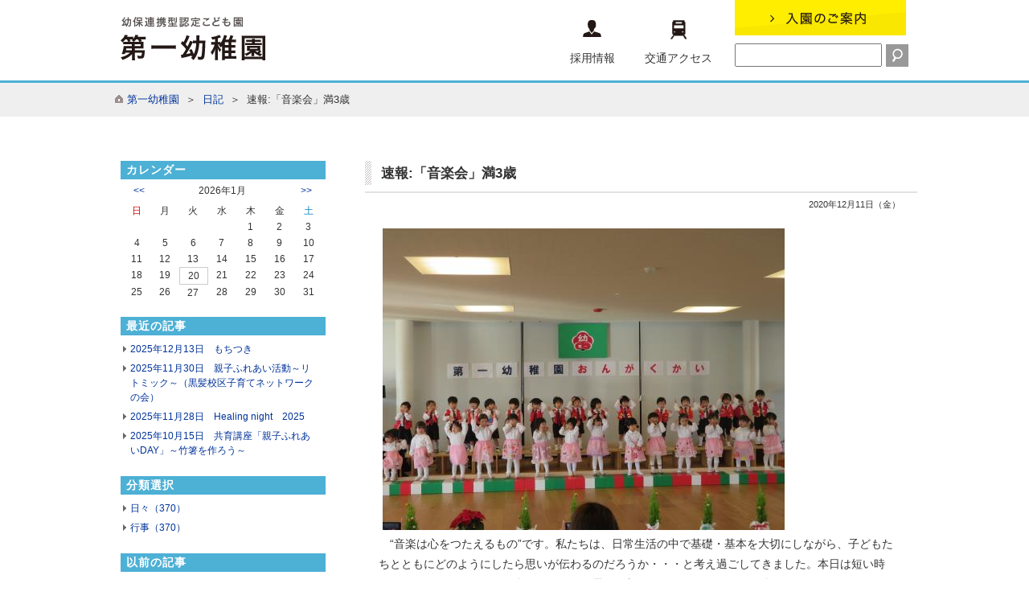

--- FILE ---
content_type: text/html; charset=utf-8
request_url: http://sc.kumamoto-net.ne.jp/daiichi-Pre/imgkiji/pub/detail.aspx?c_id=35&id=3692
body_size: 58220
content:

<!DOCTYPE html PUBLIC "-//W3C//DTD XHTML 1.0 Transitional//EN" "http://www.w3.org/TR/xhtml1/DTD/xhtml1-transitional.dtd">
<html xmlns="http://www.w3.org/1999/xhtml" lang="ja" xml:lang="ja" xmlns:fb="http://ogp.me/ns/fb#">

<head id="ctl00_Head1"><meta http-equiv="Content-Type" content="text/html; charset=UTF-8" />
<!-- add 2013/07/10 IE10対策・互換モード指定
================================================== -->
<meta http-equiv="X-UA-Compatible" content="IE=EmulateIE9" />
<!--[if lt IE 9 ]>
<meta http-equiv="X-UA-Compatible" content="IE=edge, chrome=1" />
<![endif]--> 
<title>
	日記 / 第一幼稚園
</title>
<script type="text/javascript" language="JavaScript">
<!--
    function enterCancel(event)
    {
        if (event.keyCode == 13)
        {
            var elem;
            if(event.srcElement)
            {
                elem = event.srcElement;
            }
            else
            {
                elem = event.target;
            }
            if(elem.type!='submit' && elem.type!='textarea' && elem.tagName!='A' && elem.tagName!='a') /* 2011/04/04 a tag OK */
            {
                if (event.preventDefault) 
                {
                    event.preventDefault();
                } 
                else 
                {
                    event.returnValue = false;
                }
            }
        }
    }
    function change_size(size) {
        var theForm = document.forms[0];
        theForm.fontSize.value = size;
        theForm.submit();
    }
    
    /* Same Func is available in AjaxCalForIE6*/
    function ajaxCalOnClientShown(){
        /*IE6 does not have "maxHeight"*/
        if (typeof document.documentElement.style.maxHeight == "undefined") {
            try{
                $$("select").each(function(_itm){
                    _itm.style.visibility="hidden";
                });
            }catch(err){
            }
        }
    }    
    /* Same Func is available in AjaxCalForIE6*/
    function ajaxCalOnClientHidden(){
        /*IE6 does not have "maxHeight"*/
        if (typeof document.documentElement.style.maxHeight == "undefined") {
            try{
                $$("select").each(function(_itm){
                    _itm.style.visibility="visible";
                });
            }catch(err){
            }
        }
    }
//-->
</script>

<link href="http://sc.kumamoto-net.ne.jp/daiichi-Pre/common/themes/sidebar.css" rel="stylesheet" type="text/css" /><meta name="description" content="日記日々の記録第一幼稚園" /><meta name="keywords" content="日記,,日々の記録,第一幼稚園" /><link href="http://sc.kumamoto-net.ne.jp/daiichi-Pre/common/themes/Default.css" rel="stylesheet" type="text/css" /><link href="http://sc.kumamoto-net.ne.jp/daiichi-Pre/common/themes/stylesheet.css" rel="stylesheet" type="text/css" /><script src="http://sc.kumamoto-net.ne.jp/daiichi-Pre/common/js/rollover.js?type=_hover" type="text/javascript"></script><link href="http://sc.kumamoto-net.ne.jp/daiichi-Pre/imgkiji/designcss/design01.css" rel="stylesheet" type="text/css" /><link href="http://sc.kumamoto-net.ne.jp/daiichi-Pre/common/themes/fontSizeN.css" rel="stylesheet" type="text/css" /><link rel="stylesheet" type="text/css" href="../../common/themes/uiW.css" /><link href="http://sc.kumamoto-net.ne.jp/daiichi-Pre/favicon.ico" rel="icon" type="image/vnd.microsoft.icon" /><link href="http://sc.kumamoto-net.ne.jp/daiichi-Pre/favicon.ico" rel="shortcut icon" type="image/vnd.microsoft.icon" /><link href="http://sc.kumamoto-net.ne.jp/daiichi-Pre/common/themes/daiichi-Pre_body.css" rel="stylesheet" type="text/css" /></head>
<body class="haikei">
<form name="aspnetForm" method="post" action="detail.aspx?c_id=35&amp;id=3692" id="aspnetForm" enctype="multipart/form-data">
<div>
<input type="hidden" name="__EVENTTARGET" id="__EVENTTARGET" value="" />
<input type="hidden" name="__EVENTARGUMENT" id="__EVENTARGUMENT" value="" />
<input type="hidden" name="__VIEWSTATE" id="__VIEWSTATE" value="/[base64]/[base64]/[base64]/[base64]/[base64]/[base64]/jg4Pjgq/vvZ7vvIjpu5Lpq6rmoKHljLrlrZDogrLjgabjg43jg4Pjg4jjg6/jg7zjgq/jga7kvJrvvIk8L2E+ZAICD2QWAmYPFQGHATxhIGhyZWY9Imh0dHA6Ly9zYy5rdW1hbW90by1uZXQubmUuanAvZGFpaWNoaS1QcmUvaW1na2lqaS9wdWIvZGV0YWlsLmFzcHg/[base64]/[base64]/Y19pZD0zNSZpZD00NjI2Ij4yMDI15bm0MTDmnIjvvIgx77yJPC9hPmQCAw9kFgJmDxUBcTxhIGhyZWY9Imh0dHA6Ly9zYy5rdW1hbW90by1uZXQubmUuanAvZGFpaWNoaS1QcmUvaW1na2lqaS9wdWIvZGV0YWlsLmFzcHg/[base64]/[base64]/jgIzlj4vjgaDjgaHjgoTlhYjnlJ/jgajkuIDnt5Ljgavmm7LjgoTjg6rjgrrjg6DjgavlkIjjgo/jgZvjgabkvZPjgpLli5XjgYvjgZnjgZPjgajjgpLmpb3jgZfjgoDjgI3jgpLjga3jgonjgYTjgavlj5bjgorntYTjgpPjgafjgY3jgb7jgZfjgZ/jgILmr47ml6Xjga7mrYzvvIjjgYrjga/jgojjgYbjga7mrYzjg7vlraPnr4Djga7mrYznrYnvvInjgoTjg6rjg4jjg5/jg4Pjgq/jgarjganjgpLpgJrjgZfjgabjgIHlj4vjgaDjgaHjgajkuIDnt5Ljgavoh6rnlLHjgavkvZPjgpLli5XjgYvjgZfjgablkITjgIXjga7ooajnj77jgpLmpb3jgZfjgpPjgafjgY3jgZ/lrZDjganjgoLjgZ/jgaHjgafjgZnjgILku4rml6XjgoLml6XjgZTjgo3jgYvjgonopqrjgZfjgpPjgafjgYTjgovoqIDokYnjgpLkvb/jgaPjgabjg6rjgrrjg6Dooajnj77jgpLmpb3jgZfjgpPjgafjgYTjgb7jgZfjgZ/[base64]/[base64]/mm7Ljga7jgqTjg6Hjg7zjgrjjgpLjgIHouqvkvZPjgafooajnj77jgZnjgovlrZDjganjgoLjgZ/[base64]/[base64]/[base64]/[base64]/mm7Ljga7jgqTjg6Hjg7zjgrjjgpLjgIHouqvkvZPjgafooajnj77jgZnjgovlrZDjganjgoLjgZ/[base64]/[base64]/[base64]/[base64]/neitt+iAheOBrueahuOBleOBvuOCguaknOa4qeOAgiIgc3JjPSJodHRwOi8vc2Mua3VtYW1vdG8tbmV0Lm5lLmpwL2RhaWljaGktUHJlL2NvbW1vbi9VcGxvYWRGaWxlRHNwLmFzcHg/[base64]/[base64]/oqqzmmI4iIGFsdD0i5pel6aCD44Gu5Y+W44KK57WE44G/[base64]/vvIjjg5fjg63jgrvjgrnvvInjgpLmmKDlg4/[base64]/[base64]/[base64]/[base64]/[base64]/mm7Ljga7jgqTjg6Hjg7zjgrjjgpLjgIHouqvkvZPjgafooajnj77jgZnjgovlrZDjganjgoLjgZ/[base64]/[base64]/[base64]/[base64]/mm7Ljga7jgqTjg6Hjg7zjgrjjgpLjgIHouqvkvZPjgafooajnj77jgZnjgovlrZDjganjgoLjgZ/[base64]/[base64]/[base64]/[base64]/[base64]/[base64]/[base64]/[base64]/bf6RomUEQ==" />
</div>

<script type="text/javascript">
//<![CDATA[
var theForm = document.forms['aspnetForm'];
if (!theForm) {
    theForm = document.aspnetForm;
}
function __doPostBack(eventTarget, eventArgument) {
    if (!theForm.onsubmit || (theForm.onsubmit() != false)) {
        theForm.__EVENTTARGET.value = eventTarget;
        theForm.__EVENTARGUMENT.value = eventArgument;
        theForm.submit();
    }
}
//]]>
</script>


<div>

	<input type="hidden" name="__VIEWSTATEGENERATOR" id="__VIEWSTATEGENERATOR" value="68DC1B1C" />
	<input type="hidden" name="__EVENTVALIDATION" id="__EVENTVALIDATION" value="/wEWCQLwyeiCBQLkvdL6AQKd+e+UAQLUh8G5DQLSlc/gBQKy9u7MBQK8hZ2lDQKht+euCwL0j5eODKPooMzN3XVpEB9JIVctV18zqKLp" />
</div>


<!--//文字サイズ切替え -->


<div id="headerAreaDef">

<a name="top"></a>
<map id="header_img" name="header_img"><area shape="rect" alt="第一幼稚園" coords="0,0,183,34" href="http://sc.kumamoto-net.ne.jp/daiichi-Pre/" /></map><div id="header_4">
<!-- ヘッダーエリア -->
    <div id="headerImage">
        <img id="ctl00_ImgHeader" usemap="#header_img" src="http://sc.kumamoto-net.ne.jp/daiichi-Pre/common/UploadFileDsp.aspx?c_id=4&amp;updfl_tophd=1&amp;gzkbn=0" alt="第一幼稚園" style="border-width:0px;" />
    </div>
        
    
        <div id="headerMenuBtn">
            <a href="http://sc.kumamoto-net.ne.jp/daiichi-Pre/one_html3/pub/default.aspx?c_id=41"><img src="../../common/images/1gaku/btn_nyuen.jpg" alt="入園のご案内" title="入園のご案内" /></a>
                <div id="search">
                    <input name="ctl00$TxtSearch" type="text" id="ctl00_TxtSearch" class="searchBox" /><input type="image" name="ctl00$BtnSearch" id="ctl00_BtnSearch" src="../../common/images/1gaku/searchBtn.gif" alt="検索" align="absbottom" style="border-width:0px;" />
                </div>
            
        </div>  
    

    <div id="headerMenu">
        <div class="headerMenuBottom">
            <a href="https://sites.google.com/dai1gakuen.ed.jp/recruit/%E3%83%9B%E3%83%BC%E3%83%A0" target="_blank"><img class="saiyoImg" src="http://sc.kumamoto-net.ne.jp/daiichi-Pre/common/images/top1/header_icon03.gif" alt="" title=""/><br />採用情報</a><a href="http://sc.kumamoto-net.ne.jp/daiichi-Pre/one_html3/pub/default.aspx?c_id=38"><img src="../../common/images/1gaku/header_icon04.gif" alt="交通アクセス" title="交通アクセス" /><br />交通アクセス</a>                
            <div class="clear"></div>
        </div>
    </div>  
    <div class="clear"></div>
</div>

</div>

<div class="clear"></div>
<div id="pankuzu_4"><div class="pankuzu-inner_4"><a href="http://sc.kumamoto-net.ne.jp/daiichi-Pre/" class='sizeA' >第一幼稚園</a>&nbsp;&nbsp;＞&nbsp;&nbsp;<a href="http://sc.kumamoto-net.ne.jp/daiichi-Pre/imgkiji/pub/default.aspx?c_id=35&amp;pg=1" class='sizeA' >日記</a>&nbsp;&nbsp;＞&nbsp;&nbsp;速報:「音楽会」満3歳</div></div><div id="container_4">



<div id="headerTtl_4">

<h1 id="main_title"><span id="ctl00_LblHeaderTitle">日記</span></h1>
<div class="navibtn" style="display:none;">
    <img id="ctl00_ImgSpacer" src="http://sc.kumamoto-net.ne.jp/daiichi-Pre/common/images/spacer.gif" alt=" " style="border-width:0px;" />
    <a href="http://sc.kumamoto-net.ne.jp/daiichi-Pre/imgkiji/pub/default.aspx?c_id=35&amp;pg=1" target="_top"><img src="http://sc.kumamoto-net.ne.jp/daiichi-Pre/common/images/btnBack.gif" alt="戻る" title="戻る" style="margin-right:10px;" border="0"></a>
    <a href="http://sc.kumamoto-net.ne.jp/daiichi-Pre/" target="_top"><img src="http://sc.kumamoto-net.ne.jp/daiichi-Pre/common/images/btnTop.gif" alt="TOP" title="TOP" hspace="0" border="0"></a>
</div>
<div class="clear"></div>

</div>







<style type="text/css">
#cont_sidebar_left{
width:26%;
}
</style>

<div id="cont_sidebar_left">
	
<!-- 左側サイドバー -->


<h5>カレンダー</h5>
<div class="calendardisp">
    <table class="calendardisp_mlink">
        <tr>
            <td><a id="ctl00_PHSideBarLeft_SideBarLeft_ctl00_CalendarDisp_LBPrevMonth" class="calendardisp_cal" href="javascript:__doPostBack('ctl00$PHSideBarLeft$SideBarLeft$ctl00$CalendarDisp$LBPrevMonth','')"><<</a></td>
            <td>2026年1月</td>
            <td><a id="ctl00_PHSideBarLeft_SideBarLeft_ctl00_CalendarDisp_LBNextMonth" class="calendardisp_cal" href="javascript:__doPostBack('ctl00$PHSideBarLeft$SideBarLeft$ctl00$CalendarDisp$LBNextMonth','')">>></a></td>
        </tr>
    </table>
    <table class="calendardisp">
    <tr><th width="14%"><span class="colorR2">日</span></th><th width="14%"><span class="sizeA">月</span></th><th width="14%"><span class="sizeA">火</span></th><th width="14%"><span class="sizeA">水</span></th><th width="14%"><span class="sizeA">木</span></th><th width="14%"><span class="sizeA">金</span></th><th width="14%"><span class="colorB2">土</span></th></tr><tr><td width="14%"><br /></td><td width="14%"><br /></td><td width="14%"><br /></td><td width="14%"><br /></td><td width="14%" class="dt_normal">1</td><td width="14%" class="dt_normal">2</td><td width="14%" class="dt_normal">3</td><tr><td width="14%" class="dt_normal">4</td><td width="14%" class="dt_normal">5</td><td width="14%" class="dt_normal">6</td><td width="14%" class="dt_normal">7</td><td width="14%" class="dt_normal">8</td><td width="14%" class="dt_normal">9</td><td width="14%" class="dt_normal">10</td><tr><td width="14%" class="dt_normal">11</td><td width="14%" class="dt_normal">12</td><td width="14%" class="dt_normal">13</td><td width="14%" class="dt_normal">14</td><td width="14%" class="dt_normal">15</td><td width="14%" class="dt_normal">16</td><td width="14%" class="dt_normal">17</td><tr><td width="14%" class="dt_normal">18</td><td width="14%" class="dt_normal">19</td><td width="14%" class="dt_today">20</td><td width="14%" class="dt_normal">21</td><td width="14%" class="dt_normal">22</td><td width="14%" class="dt_normal">23</td><td width="14%" class="dt_normal">24</td><tr><td width="14%" class="dt_normal">25</td><td width="14%" class="dt_normal">26</td><td width="14%" class="dt_normal">27</td><td width="14%" class="dt_normal">28</td><td width="14%" class="dt_normal">29</td><td width="14%" class="dt_normal">30</td><td width="14%" class="dt_normal">31</td>
    </table>
    <input type="hidden" name="ctl00$PHSideBarLeft$SideBarLeft$ctl00$CalendarDisp$HdPrevMonth" id="ctl00_PHSideBarLeft_SideBarLeft_ctl00_CalendarDisp_HdPrevMonth" value="202512" /><input type="hidden" name="ctl00$PHSideBarLeft$SideBarLeft$ctl00$CalendarDisp$HdNextMonth" id="ctl00_PHSideBarLeft_SideBarLeft_ctl00_CalendarDisp_HdNextMonth" value="202602" />
</div>



<h5>最近の記事</h5>
<div class="recentkiji">
	<ul class="recentkiji">
		
		<li class="recentkiji"><a href="http://sc.kumamoto-net.ne.jp/daiichi-Pre/imgkiji/pub/detail.aspx?c_id=35&id=4636">2025年12月13日　もちつき</a></li>
		
		<li class="recentkiji"><a href="http://sc.kumamoto-net.ne.jp/daiichi-Pre/imgkiji/pub/detail.aspx?c_id=35&id=4633">2025年11月30日　親子ふれあい活動～リトミック～（黒髪校区子育てネットワークの会）</a></li>
		
		<li class="recentkiji"><a href="http://sc.kumamoto-net.ne.jp/daiichi-Pre/imgkiji/pub/detail.aspx?c_id=35&id=4631">2025年11月28日　Healing night　2025</a></li>
		
		<li class="recentkiji"><a href="http://sc.kumamoto-net.ne.jp/daiichi-Pre/imgkiji/pub/detail.aspx?c_id=35&id=4626">2025年10月15日　共育講座「親子ふれあいDAY」～竹箸を作ろう～</a></li>
		
	</ul>
</div>



<h5>分類選択</h5>
<div class="selectbunrui">
	<ul class="selectbunrui">
		
		<li class="selectbunrui"><a href="http://sc.kumamoto-net.ne.jp/daiichi-Pre/sidebar/pub/SelectList.aspx?c_id=35&mst=3">日々（370）</a></li>
		
		<li class="selectbunrui"><a href="http://sc.kumamoto-net.ne.jp/daiichi-Pre/sidebar/pub/SelectList.aspx?c_id=35&mst=2">行事（370）</a></li>
		
	</ul>
</div>





<h5>以前の記事</h5>
<div class="archiveskiji">
	<ul class="archiveskiji">
		
		<li class="archiveskiji"><a href="http://sc.kumamoto-net.ne.jp/daiichi-Pre/imgkiji/pub/detail.aspx?c_id=35&id=4636">2025年12月（1）</a></li>
		
		<li class="archiveskiji"><a href="http://sc.kumamoto-net.ne.jp/daiichi-Pre/sidebar/pub/archive.aspx?c_id=35&sely=2025&selm=11">2025年11月（2）</a></li>
		
		<li class="archiveskiji"><a href="http://sc.kumamoto-net.ne.jp/daiichi-Pre/imgkiji/pub/detail.aspx?c_id=35&id=4626">2025年10月（1）</a></li>
		
		<li class="archiveskiji"><a href="http://sc.kumamoto-net.ne.jp/daiichi-Pre/imgkiji/pub/detail.aspx?c_id=35&id=4625">2025年9月（1）</a></li>
		
		<li class="archiveskiji"><a href="http://sc.kumamoto-net.ne.jp/daiichi-Pre/imgkiji/pub/detail.aspx?c_id=35&id=4612">2025年8月（1）</a></li>
		
		<li class="archiveskiji"><a href="http://sc.kumamoto-net.ne.jp/daiichi-Pre/sidebar/pub/archive.aspx?c_id=35&sely=2025&selm=7">2025年7月（2）</a></li>
		
	</ul>
	
	<!-- 全件表示 -->
	<div class="archiveskiji_alllink">
		<a href="http://sc.kumamoto-net.ne.jp/daiichi-Pre/sidebar/pub/AllArchives.aspx?c_id=35">一覧を見る</a>
	</div>
	
</div>



<h5>キーワード検索</h5>
<div class="keywordsearch">
    <input name="ctl00$PHSideBarLeft$SideBarLeft$ctl00$KeywordSearch$TxtKeyword" type="text" id="ctl00_PHSideBarLeft_SideBarLeft_ctl00_KeywordSearch_TxtKeyword" class="tbkeyword" /><input type="submit" name="ctl00$PHSideBarLeft$SideBarLeft$ctl00$KeywordSearch$BtnSearch" value="検索" id="ctl00_PHSideBarLeft_SideBarLeft_ctl00_KeywordSearch_BtnSearch" class="btnsearch" />
    <input type="text" style="display:none;visibility:hidden;" />
</div>


<br>
</div>

<style type="text/css">
#cont_body{
float:right;
margin-left: 15px;
width:69%;
}
h2.title{
width:98%;
margin:0px auto;
}
</style>


<div id="cont_body">
    
    

<div style="margin:0px auto 0px auto;"></div>


    <h2 class="title">速報:「音楽会」満3歳</h2>
    
    
    <div class="updDate">2020年12月11日（金）</div>

    


<div id="mainBaseInfo">
   <img src="http://sc.kumamoto-net.ne.jp/daiichi-Pre/common/UploadFileDsp.aspx?c_id=35&id=3692&set_pic=1&gzkbn=0" border="0" alt="満3歳全員集合" title="満3歳全員集合" class="mainImage" /><p>　“音楽は心をつたえるもの”です。私たちは、日常生活の中で基礎・基本を大切にしながら、子どもたちとともにどのようにしたら思いが伝わるのだろうか・・・と考え過ごしてきました。本日は短い時間ではありますが、そんな私たちチームの思いを想像しながら子どもたちの姿をご覧ください。そして、終了後はたくさんの拍手をお願いいたします。<br /><br />　満3歳は「友だちや先生と一緒に曲やリズムに合わせて体を動かすことを楽しむ」をねらいに取り組んできました。毎日の歌（おはようの歌・季節の歌等）やリトミックなどを通して、友だちと一緒に自由に体を動かして各々の表現を楽しんできた子どもたちです。今日も日ごろから親しんでいる言葉を使ってリズム表現を楽しんでいました。</p><div class="indent"></div>
</div>



<div id="mainShosai">

    
    
    
    <table class="containerWidth">
    
		<tr>
		    <td colspan="2"><table class="templateForTwoImages" cellSpacing="10"><tbody><tr><td class="borderWith" style="text-align: center;"><br><img title="いつものように消毒。" alt="いつものように消毒。" src="http://sc.kumamoto-net.ne.jp/daiichi-Pre/common/UploadFileDsp.aspx?c_id=35&amp;id=3692&amp;sub_id=1&amp;flid=24904"><br></td><td class="borderWith" style="text-align: center;"><br><br><img title="保護者の皆さまも検温。" alt="保護者の皆さまも検温。" src="http://sc.kumamoto-net.ne.jp/daiichi-Pre/common/UploadFileDsp.aspx?c_id=35&amp;id=3692&amp;sub_id=1&amp;flid=24903"><br><br></td></tr><tr><td class="border0" style="vertical-align: text-top;">いつものように手指の消毒を行ってから入りましょう。</td><td class="border0" style="vertical-align: text-top;">保護者の方も検温実施中。<br></td></tr></tbody></table><table class="templateForTwoImages" cellSpacing="10"><tbody><tr><td class="borderWith" style="text-align: center;"><img title="日頃の取り組み説明" alt="日頃の取り組み説明" src="http://sc.kumamoto-net.ne.jp/daiichi-Pre/common/UploadFileDsp.aspx?c_id=35&amp;id=3692&amp;sub_id=1&amp;flid=24900"><br></td><td class="borderWith" style="text-align: center;"><br><br><img title="お眠り中" alt="お眠り中" src="http://sc.kumamoto-net.ne.jp/daiichi-Pre/common/UploadFileDsp.aspx?c_id=35&amp;id=3692&amp;sub_id=1&amp;flid=24897"><br><br><br></td></tr><tr><td class="border0" style="vertical-align: text-top;"><p>これまでの取り組み（プロセス）を映像で説明しています。</p><p>&nbsp;</p></td><td class="border0" style="vertical-align: text-top;">流れてきた曲のイメージを、身体で表現する子どもたち。<br></td></tr></tbody></table><br><table class="templateForTwoImages" cellSpacing="10"><tbody><tr><td class="borderWith" style="text-align: center;"><img title="曲に合わせてリズム遊び" alt="曲に合わせてリズム遊び" src="http://sc.kumamoto-net.ne.jp/daiichi-Pre/common/UploadFileDsp.aspx?c_id=35&amp;id=3692&amp;sub_id=1&amp;flid=24898"></td><td class="borderWith" style="text-align: center;"><br><img title="楽しいね！" alt="楽しいね！" src="http://sc.kumamoto-net.ne.jp/daiichi-Pre/common/UploadFileDsp.aspx?c_id=35&amp;id=3692&amp;sub_id=1&amp;flid=24901"><br></td></tr><tr><td class="border0" style="vertical-align: text-top;">みんなと一緒で楽しいですね。<br></td><td class="border0" style="vertical-align: text-top;">いつもどおりのびのびと表現しています。<br></td></tr></tbody></table><br><table class="templateForTwoImages" cellSpacing="10"><tbody><tr><td class="borderWith" style="text-align: center;"><img title="お父さん、お母さん見ていてね" alt="お父さん、お母さん見ていてね" src="http://sc.kumamoto-net.ne.jp/daiichi-Pre/common/UploadFileDsp.aspx?c_id=35&amp;id=3692&amp;sub_id=1&amp;flid=24902"><br></td><td class="borderWith" style="text-align: center;"><br><br><br></td></tr><tr><td class="border0" style="vertical-align: text-top;">自然な笑顔があふれています。</td><td class="border0" style="vertical-align: text-top;"><br></td></tr></tbody></table><br><br></td>
	    </tr>
    
    
    

    </table>


</div>


<div class="updDate"></div>

 




    

<div class="changePageLink"><span class="linkPage preview"><a href="http://sc.kumamoto-net.ne.jp/daiichi-Pre/imgkiji/pub/detail.aspx?c_id=35&id=3693">&nbsp;←前へ&nbsp;</a></span>&nbsp;&nbsp;&nbsp;&nbsp;<span class="archivesPage"><a href="http://sc.kumamoto-net.ne.jp/daiichi-Pre/imgkiji/pub/detail.aspx?c_id=35&id=4636">最新</a></span>&nbsp;&nbsp;<span class="linkPage"><a href="http://sc.kumamoto-net.ne.jp/daiichi-Pre/imgkiji/pub/detail.aspx?c_id=35&id=3694">&nbsp;273&nbsp;</span></a>&nbsp;<span class="linkPage"><a href="http://sc.kumamoto-net.ne.jp/daiichi-Pre/imgkiji/pub/detail.aspx?c_id=35&id=3693">&nbsp;274&nbsp;</span></a>&nbsp;<span class="nowPage">&nbsp;275&nbsp;</span>&nbsp;<span class="linkPage"><a href="http://sc.kumamoto-net.ne.jp/daiichi-Pre/imgkiji/pub/detail.aspx?c_id=35&id=3700">&nbsp;276&nbsp;</span></a>&nbsp;<span class="linkPage"><a href="http://sc.kumamoto-net.ne.jp/daiichi-Pre/imgkiji/pub/detail.aspx?c_id=35&id=3686">&nbsp;277&nbsp;</span></a>&nbsp;&nbsp;<span class="archivesPage"><a href="http://sc.kumamoto-net.ne.jp/daiichi-Pre/imgkiji/pub/detail.aspx?c_id=35&id=7">最初</a></span>&nbsp;&nbsp;&nbsp;&nbsp;<span class="linkPage next"><a href="http://sc.kumamoto-net.ne.jp/daiichi-Pre/imgkiji/pub/detail.aspx?c_id=35&id=3700">&nbsp;次へ→&nbsp;</a></span></div>


    
 </div>





<div class="indent"></div>

<div id="footerbtn" style="display:none;">
    <img id="ctl00_ImgSpacer2" src="http://sc.kumamoto-net.ne.jp/daiichi-Pre/common/images/spacer.gif" alt=" " style="height:25px;border-width:0px;" />
    <a href="http://sc.kumamoto-net.ne.jp/daiichi-Pre/imgkiji/pub/default.aspx?c_id=35&amp;pg=1" target="_top"><img src="http://sc.kumamoto-net.ne.jp/daiichi-Pre/common/images/btnBack.gif" alt="戻る" title="戻る" style="margin-right:10px;" border="0"></a>
    <a href="http://sc.kumamoto-net.ne.jp/daiichi-Pre/" target="_top"><img src="http://sc.kumamoto-net.ne.jp/daiichi-Pre/common/images/btnTop.gif" alt="TOP" title="TOP" hspace="0" border="0"></a>
</div>

</div>

<div class="footerMenu">
    <div class="footerMenuArea">
        <div class="link">
            <a href="http://sc.kumamoto-net.ne.jp/kiji/pub/default.aspx?c_id=26">学校評価</a>
            <a href="http://sc.kumamoto-net.ne.jp/link_m/pub/default.aspx?c_id=29">リンク集</a>
        </div>
        <div id="pagetop">
            <a href="#top">PAGE TOP</a>            
        </div>
        <div class="clear"></div>
    </div>   
</div>


<span id="ctl00_LblCopyrights"><div id="copyright_4"><p>Copyright (c) Daiichi Gakuen Allright Reserved.</p></div></span>

<input type="hidden" name="fontSize" value="" />

</form>
<noscript>本サイトは一部のページ・機能にJavascriptを使用しております。</noscript>

<script type="text/javascript" src="/daiichi-Pre/common/js/ajaxCalForIE6.js"></script>
<script type="text/javascript">
  var _gaq = _gaq || [];
  _gaq.push(['_setAccount', '']);
  _gaq.push(['_setDomainName', '']);
  _gaq.push(['_trackPageview']);
  (function() {
    var ga = document.createElement('script'); ga.type = 'text/javascript'; ga.async = true;
    ga.src = ('https:' == document.location.protocol ? 'https://ssl' : 'http://www') + '.google-analytics.com/ga.js';
    var s = document.getElementsByTagName('script')[0]; s.parentNode.insertBefore(ga, s);
  })();
</script>

</body>
</html>

--- FILE ---
content_type: text/css
request_url: http://sc.kumamoto-net.ne.jp/daiichi-Pre/common/themes/sidebar.css
body_size: 5439
content:
/* add 2011/07/21 blog start */

/* サイドバー部分 **************************/
/* サイドバー(右) */
#cont_sidebar_right
{
	float:left;
	margin-left:10px;
	margin-top:5px;
}
/* サイドバー(右) パーツ見出し */
#cont_sidebar_right h5
{
	font-weight:bold;
	margin-bottom:5px;
	padding:3px 0 2px 7px;
	background:url("../images/bg.gif");
	font-size: 0.95em;
	letter-spacing:1px;
}
/* サイドバー(左) */
#cont_sidebar_left
{
	float:left;
	margin-top:5px;
}
/* サイドバー(左) パーツ見出し */
#cont_sidebar_left h5
{
	font-weight:bold;
	margin-bottom:5px;
	padding:3px 0 2px 7px;
	background:url("../images/bg.gif");
	font-size: 0.95em;
	letter-spacing:1px;
}
div #sidebarFrame
{
	width:90%;
	margin:0 15px 0 15px;
}

/* 分類選択 */
div.selectbunrui{
	margin-bottom: 20px; 
}
ul.selectbunrui{
	margin: 0 0 0 2px;
	text-align:left;
}
li.selectbunrui{
	list-style-type: none;
	font-size:0.8em;
	background:url("../images/g_ya.gif") no-repeat 0px 8px;
	padding:3px 10px;
	line-height:1.6;
	word-wrap:break-word;
}
p.selectbunrui{
	text-align:center;
	color:#ff0000;
}

/* 最近の記事 */
div.recentkiji{
	margin-bottom: 20px; 
}
ul.recentkiji{
	margin: 0 0 0 2px;
	text-align:left;
}
li.recentkiji{
	list-style-type: none;
	font-size:0.8em;
	background:url("../images/g_ya.gif") no-repeat 0px 8px;
	padding:3px 10px;
	line-height:1.6;
	word-wrap:break-word;
}
p.recentkiji{
	text-align:center;
	color:#ff0000;
}

/* カレンダー */
div.calendardisp{
	margin-bottom: 20px;
}
/* カレンダー (月遷移部分) */
/* ※ベースのclass名 + "_mlink" で指定してください */
table.calendardisp_mlink
{
	border-collapse:collapse;
	width:98%;
	border:0px;
	font-size:0.8em;
	margin:5px auto 0px auto;
}
table.calendardisp_mlink td
{
	text-align:center;
	padding:2px 0 4px 0;
}
/* カレンダー (本体) */
table.calendardisp
{
	border-collapse:collapse;
	width:98%;
	font-size:0.8em;
	margin:5px auto 5px auto;
}
table.calendardisp th
{
	text-align:center;
	padding:1px 0 2px 0;
}
table.calendardisp td
{
	text-align:center;
	padding:4px 0 4px 0;
}
/* カレンダー (今日の日付部分) */
table.calendardisp td.dt_today
{
	/*background-color:#FFF1A0;*/
	border:solid 1px #CCCCCC;
}
/* カレンダー (今日以外の日付部分) */
table.calendardisp td.dt_normal
{
}

/* キーワード検索 */
div.keywordsearch{
	margin-bottom: 20px;
	margin-top:10px;
}
/* キーワード検索 テキストボックス */
div.keywordsearch input.tbkeyword
{
	/*width:auto;*/
	width:120px;
}
/* キーワード検索 検索ボタン */
div.keywordsearch input.btnsearch
{
	margin-left:5px;
	width:55px;
}

/* 以前の記事 */
/* サイドバー部分 */
div.archiveskiji{
	margin-bottom: 20px;
}
ul.archiveskiji{
	margin: 0 0 0 2px;
	text-align:left;
}
li.archiveskiji{
	list-style-type: none;
	font-size:0.8em;
	background:url("../images/g_ya.gif") no-repeat 0px 8px;
	padding:3px 10px;
	line-height:1.6;
	word-wrap:break-word;
}
div.archiveskiji_alllink
{
	width:98%;
	text-align:right;
	font-size:0.8em;
	white-space:nowrap;
}

/* add 2011/08/10 blog tag start */
/* タグリスト */
div.taglist{
	padding:0 2px 2px 2px;
	margin-bottom:20px;
}
div.taglist a
{
	margin-right:5px;
	font-size:0.8em;
}
/* タグ表示（記事件数1~3位） */
div.taglist a.rank1-3
{
	font-size:1.1em;
}
/* タグ表示（記事件数4~5位） */
div.taglist a.rank4-5
{
	font-size:0.9em;
}
/* タグ表示（記事件数6~9位） */
div.taglist a.rank6-9
{
	font-size:0.8em;
}
/* タグ表示（記事件数10位以降） */
div.taglist a.rank10over
{
	font-size:0.7em;
}
/* add 2011/08/10 end */

/* add 2011/12/1 blog kaiPageLink start */

/* 前の記事・次の記事リンク */
.headerKijiLink, .footerKijiLink
{
	width:100%;
	text-align:center;
	clear:both;
}

/* メイン部分 **************************/

/* add 2011/08/10 blog tag start */
/* 記事本文下のタグリンク */
.footerKijiLink_tag
{
	
	border: solid 1px #cccccc;
	width:95%;
	clear:both;
	text-align:left;
	margin: 10px auto 10px auto;
	padding:5px;
}

.footerKijiLink_text
{
	margin-bottom: 3px;
	border-bottom:dashed 1px #cccccc;
	font-size:0.85em;
	font-weight:bold;
	margin: 0px 5px 5px 5px 
}
.footerKijiLink_tag a
{
    background: url("../images/g_ya.gif") no-repeat left center; 
	background-position: 1px 3px;	
	padding: 0 10px 0px 10px;
	text-align:left;
	font-size:0.8em;

}

/* ヘッダーイメージ（任意タイトル用） */
div.headerFreelyImage
{
    width:800px;
    height:69px;
	margin-top:0px;
    margin-left:auto;
    margin-right:auto;
    overflow:hidden;
	background-color:#0E8B49;
    border-top:0px solid #E8E8E7;
    border-left:0px solid #E8E8E7;
    border-right:0px solid #E8E8E7;
	text-align:center;
	padding:0px;
}
image.headerFreelyImage
{
	border-width: 0px;
}
/* add 2011/07/21 end */

/* add 2015/02/26 サイドバー表示の修正 start  */
#sidebarFrame ul.list li
{
    background:none;
    margin-bottom:20px;
}
#sidebarFrame .imgArea
{
    float:left;
    width:100px;
    margin-right:10px;
}
#sidebarFrame .linkArea
{
    float:left;
    width:450px;
}
/* add 2015/02/26 end  */